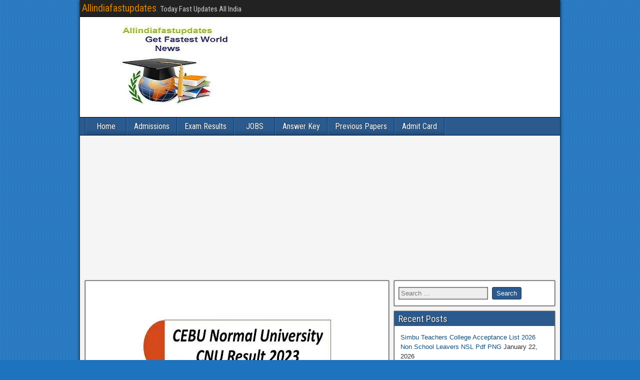

--- FILE ---
content_type: text/html; charset=UTF-8
request_url: https://allindiafastupdates.com/cebu-normal-university-cnu-result
body_size: 11870
content:
<!-- Global site tag (gtag.js) - Google Analytics -->
<script async src="https://www.googletagmanager.com/gtag/js?id=UA-128387363-1"></script>
<script>
  window.dataLayer = window.dataLayer || [];
  function gtag(){dataLayer.push(arguments);}
  gtag('js', new Date());

  gtag('config', 'UA-128387363-1');
</script>

<!DOCTYPE html>
<html lang="en">
<head>
<meta charset="UTF-8" />
<meta name="viewport" content="initial-scale=1.0" />
<meta name='robots' content='index, follow, max-image-preview:large, max-snippet:-1, max-video-preview:-1' />
<link rel="profile" href="http://gmpg.org/xfn/11" />
<link rel="pingback" href="https://allindiafastupdates.com/xmlrpc.php" />

	<!-- This site is optimized with the Yoast SEO plugin v26.8 - https://yoast.com/product/yoast-seo-wordpress/ -->
	<title>CEBU Normal University CNU Result 2025-2026 Nursing, Medicine Entrance Exam Results Passers cnu.edu.ph - Allindiafastupdates</title>
	<meta name="description" content="CEBU Normal University CNU Result 2023 cmu.edu.ph Graduate Undergraduate Dpe Entrance Examination Results passers List Download PdfPhilippine" />
	<link rel="canonical" href="https://allindiafastupdates.com/cebu-normal-university-cnu-result" />
	<meta property="og:locale" content="en_US" />
	<meta property="og:type" content="article" />
	<meta property="og:title" content="CEBU Normal University CNU Result 2025-2026 Nursing, Medicine Entrance Exam Results Passers cnu.edu.ph - Allindiafastupdates" />
	<meta property="og:description" content="CEBU Normal University CNU Result 2023 cmu.edu.ph Graduate Undergraduate Dpe Entrance Examination Results passers List Download PdfPhilippine" />
	<meta property="og:url" content="https://allindiafastupdates.com/cebu-normal-university-cnu-result" />
	<meta property="og:site_name" content="Allindiafastupdates" />
	<meta property="article:published_time" content="2023-05-31T16:59:06+00:00" />
	<meta property="article:modified_time" content="2025-10-08T08:45:07+00:00" />
	<meta property="og:image" content="https://allindiafastupdates.com/wp-content/uploads/2023/05/CEBU-Normal-University-CNU-Result-2023.jpg" />
	<meta property="og:image:width" content="500" />
	<meta property="og:image:height" content="350" />
	<meta property="og:image:type" content="image/jpeg" />
	<meta name="author" content="ARMAAN" />
	<meta name="twitter:card" content="summary_large_image" />
	<meta name="twitter:label1" content="Written by" />
	<meta name="twitter:data1" content="ARMAAN" />
	<meta name="twitter:label2" content="Est. reading time" />
	<meta name="twitter:data2" content="2 minutes" />
	<script type="application/ld+json" class="yoast-schema-graph">{"@context":"https://schema.org","@graph":[{"@type":"Article","@id":"https://allindiafastupdates.com/cebu-normal-university-cnu-result#article","isPartOf":{"@id":"https://allindiafastupdates.com/cebu-normal-university-cnu-result"},"author":{"name":"ARMAAN","@id":"https://allindiafastupdates.com/#/schema/person/a61a0603955011a2338cafabce83135d"},"headline":"CEBU Normal University CNU Result 2025-2026 Nursing, Medicine Entrance Exam Results Passers cnu.edu.ph","datePublished":"2023-05-31T16:59:06+00:00","dateModified":"2025-10-08T08:45:07+00:00","mainEntityOfPage":{"@id":"https://allindiafastupdates.com/cebu-normal-university-cnu-result"},"wordCount":326,"publisher":{"@id":"https://allindiafastupdates.com/#organization"},"image":{"@id":"https://allindiafastupdates.com/cebu-normal-university-cnu-result#primaryimage"},"thumbnailUrl":"https://i0.wp.com/allindiafastupdates.com/wp-content/uploads/2023/05/CEBU-Normal-University-CNU-Result-2023.jpg?fit=500%2C350&ssl=1","keywords":["CEBU Normal University CNU Result 2023"],"articleSection":["Results"],"inLanguage":"en"},{"@type":"WebPage","@id":"https://allindiafastupdates.com/cebu-normal-university-cnu-result","url":"https://allindiafastupdates.com/cebu-normal-university-cnu-result","name":"CEBU Normal University CNU Result 2025-2026 Nursing, Medicine Entrance Exam Results Passers cnu.edu.ph - Allindiafastupdates","isPartOf":{"@id":"https://allindiafastupdates.com/#website"},"primaryImageOfPage":{"@id":"https://allindiafastupdates.com/cebu-normal-university-cnu-result#primaryimage"},"image":{"@id":"https://allindiafastupdates.com/cebu-normal-university-cnu-result#primaryimage"},"thumbnailUrl":"https://i0.wp.com/allindiafastupdates.com/wp-content/uploads/2023/05/CEBU-Normal-University-CNU-Result-2023.jpg?fit=500%2C350&ssl=1","datePublished":"2023-05-31T16:59:06+00:00","dateModified":"2025-10-08T08:45:07+00:00","description":"CEBU Normal University CNU Result 2023 cmu.edu.ph Graduate Undergraduate Dpe Entrance Examination Results passers List Download PdfPhilippine","breadcrumb":{"@id":"https://allindiafastupdates.com/cebu-normal-university-cnu-result#breadcrumb"},"inLanguage":"en","potentialAction":[{"@type":"ReadAction","target":["https://allindiafastupdates.com/cebu-normal-university-cnu-result"]}]},{"@type":"ImageObject","inLanguage":"en","@id":"https://allindiafastupdates.com/cebu-normal-university-cnu-result#primaryimage","url":"https://i0.wp.com/allindiafastupdates.com/wp-content/uploads/2023/05/CEBU-Normal-University-CNU-Result-2023.jpg?fit=500%2C350&ssl=1","contentUrl":"https://i0.wp.com/allindiafastupdates.com/wp-content/uploads/2023/05/CEBU-Normal-University-CNU-Result-2023.jpg?fit=500%2C350&ssl=1","width":500,"height":350,"caption":"CEBU Normal University CNU Result 2023"},{"@type":"BreadcrumbList","@id":"https://allindiafastupdates.com/cebu-normal-university-cnu-result#breadcrumb","itemListElement":[{"@type":"ListItem","position":1,"name":"Home","item":"https://allindiafastupdates.com/"},{"@type":"ListItem","position":2,"name":"CEBU Normal University CNU Result 2025-2026 Nursing, Medicine Entrance Exam Results Passers cnu.edu.ph"}]},{"@type":"WebSite","@id":"https://allindiafastupdates.com/#website","url":"https://allindiafastupdates.com/","name":"Allindiafastupdates","description":"Today Fast Updates All India","publisher":{"@id":"https://allindiafastupdates.com/#organization"},"potentialAction":[{"@type":"SearchAction","target":{"@type":"EntryPoint","urlTemplate":"https://allindiafastupdates.com/?s={search_term_string}"},"query-input":{"@type":"PropertyValueSpecification","valueRequired":true,"valueName":"search_term_string"}}],"inLanguage":"en"},{"@type":"Organization","@id":"https://allindiafastupdates.com/#organization","name":"allindiafastupdates","url":"https://allindiafastupdates.com/","logo":{"@type":"ImageObject","inLanguage":"en","@id":"https://allindiafastupdates.com/#/schema/logo/image/","url":"https://i0.wp.com/allindiafastupdates.com/wp-content/uploads/2019/02/Allindiafastupdates-1.jpg?fit=350%2C200&ssl=1","contentUrl":"https://i0.wp.com/allindiafastupdates.com/wp-content/uploads/2019/02/Allindiafastupdates-1.jpg?fit=350%2C200&ssl=1","width":350,"height":200,"caption":"allindiafastupdates"},"image":{"@id":"https://allindiafastupdates.com/#/schema/logo/image/"}},{"@type":"Person","@id":"https://allindiafastupdates.com/#/schema/person/a61a0603955011a2338cafabce83135d","name":"ARMAAN","image":{"@type":"ImageObject","inLanguage":"en","@id":"https://allindiafastupdates.com/#/schema/person/image/","url":"https://secure.gravatar.com/avatar/5b5eb8d3b1c8299ab3be776a7c77116cb8d8900d0b142b521f4ec17358bed52b?s=96&d=mm&r=g","contentUrl":"https://secure.gravatar.com/avatar/5b5eb8d3b1c8299ab3be776a7c77116cb8d8900d0b142b521f4ec17358bed52b?s=96&d=mm&r=g","caption":"ARMAAN"},"sameAs":["https://allindiafastupdates.com"],"url":"https://allindiafastupdates.com/author/admin"}]}</script>
	<!-- / Yoast SEO plugin. -->


<link rel='dns-prefetch' href='//secure.gravatar.com' />
<link rel='dns-prefetch' href='//stats.wp.com' />
<link rel='dns-prefetch' href='//fonts.googleapis.com' />
<link rel='dns-prefetch' href='//v0.wordpress.com' />
<link rel='preconnect' href='//i0.wp.com' />
<link rel='preconnect' href='//c0.wp.com' />
<link rel="alternate" type="application/rss+xml" title="Allindiafastupdates &raquo; Feed" href="https://allindiafastupdates.com/feed" />
<link rel="alternate" type="application/rss+xml" title="Allindiafastupdates &raquo; Comments Feed" href="https://allindiafastupdates.com/comments/feed" />
<link rel="alternate" type="application/rss+xml" title="Allindiafastupdates &raquo; CEBU Normal University CNU Result 2025-2026 Nursing, Medicine Entrance Exam Results Passers cnu.edu.ph Comments Feed" href="https://allindiafastupdates.com/cebu-normal-university-cnu-result/feed" />
<link rel="alternate" title="oEmbed (JSON)" type="application/json+oembed" href="https://allindiafastupdates.com/wp-json/oembed/1.0/embed?url=https%3A%2F%2Fallindiafastupdates.com%2Fcebu-normal-university-cnu-result" />
<link rel="alternate" title="oEmbed (XML)" type="text/xml+oembed" href="https://allindiafastupdates.com/wp-json/oembed/1.0/embed?url=https%3A%2F%2Fallindiafastupdates.com%2Fcebu-normal-university-cnu-result&#038;format=xml" />
<style id='wp-img-auto-sizes-contain-inline-css' type='text/css'>
img:is([sizes=auto i],[sizes^="auto," i]){contain-intrinsic-size:3000px 1500px}
/*# sourceURL=wp-img-auto-sizes-contain-inline-css */
</style>
<link rel='stylesheet' id='jetpack_related-posts-css' href='https://c0.wp.com/p/jetpack/15.4/modules/related-posts/related-posts.css' type='text/css' media='all' />
<style id='wp-emoji-styles-inline-css' type='text/css'>

	img.wp-smiley, img.emoji {
		display: inline !important;
		border: none !important;
		box-shadow: none !important;
		height: 1em !important;
		width: 1em !important;
		margin: 0 0.07em !important;
		vertical-align: -0.1em !important;
		background: none !important;
		padding: 0 !important;
	}
/*# sourceURL=wp-emoji-styles-inline-css */
</style>
<style id='wp-block-library-inline-css' type='text/css'>
:root{--wp-block-synced-color:#7a00df;--wp-block-synced-color--rgb:122,0,223;--wp-bound-block-color:var(--wp-block-synced-color);--wp-editor-canvas-background:#ddd;--wp-admin-theme-color:#007cba;--wp-admin-theme-color--rgb:0,124,186;--wp-admin-theme-color-darker-10:#006ba1;--wp-admin-theme-color-darker-10--rgb:0,107,160.5;--wp-admin-theme-color-darker-20:#005a87;--wp-admin-theme-color-darker-20--rgb:0,90,135;--wp-admin-border-width-focus:2px}@media (min-resolution:192dpi){:root{--wp-admin-border-width-focus:1.5px}}.wp-element-button{cursor:pointer}:root .has-very-light-gray-background-color{background-color:#eee}:root .has-very-dark-gray-background-color{background-color:#313131}:root .has-very-light-gray-color{color:#eee}:root .has-very-dark-gray-color{color:#313131}:root .has-vivid-green-cyan-to-vivid-cyan-blue-gradient-background{background:linear-gradient(135deg,#00d084,#0693e3)}:root .has-purple-crush-gradient-background{background:linear-gradient(135deg,#34e2e4,#4721fb 50%,#ab1dfe)}:root .has-hazy-dawn-gradient-background{background:linear-gradient(135deg,#faaca8,#dad0ec)}:root .has-subdued-olive-gradient-background{background:linear-gradient(135deg,#fafae1,#67a671)}:root .has-atomic-cream-gradient-background{background:linear-gradient(135deg,#fdd79a,#004a59)}:root .has-nightshade-gradient-background{background:linear-gradient(135deg,#330968,#31cdcf)}:root .has-midnight-gradient-background{background:linear-gradient(135deg,#020381,#2874fc)}:root{--wp--preset--font-size--normal:16px;--wp--preset--font-size--huge:42px}.has-regular-font-size{font-size:1em}.has-larger-font-size{font-size:2.625em}.has-normal-font-size{font-size:var(--wp--preset--font-size--normal)}.has-huge-font-size{font-size:var(--wp--preset--font-size--huge)}.has-text-align-center{text-align:center}.has-text-align-left{text-align:left}.has-text-align-right{text-align:right}.has-fit-text{white-space:nowrap!important}#end-resizable-editor-section{display:none}.aligncenter{clear:both}.items-justified-left{justify-content:flex-start}.items-justified-center{justify-content:center}.items-justified-right{justify-content:flex-end}.items-justified-space-between{justify-content:space-between}.screen-reader-text{border:0;clip-path:inset(50%);height:1px;margin:-1px;overflow:hidden;padding:0;position:absolute;width:1px;word-wrap:normal!important}.screen-reader-text:focus{background-color:#ddd;clip-path:none;color:#444;display:block;font-size:1em;height:auto;left:5px;line-height:normal;padding:15px 23px 14px;text-decoration:none;top:5px;width:auto;z-index:100000}html :where(.has-border-color){border-style:solid}html :where([style*=border-top-color]){border-top-style:solid}html :where([style*=border-right-color]){border-right-style:solid}html :where([style*=border-bottom-color]){border-bottom-style:solid}html :where([style*=border-left-color]){border-left-style:solid}html :where([style*=border-width]){border-style:solid}html :where([style*=border-top-width]){border-top-style:solid}html :where([style*=border-right-width]){border-right-style:solid}html :where([style*=border-bottom-width]){border-bottom-style:solid}html :where([style*=border-left-width]){border-left-style:solid}html :where(img[class*=wp-image-]){height:auto;max-width:100%}:where(figure){margin:0 0 1em}html :where(.is-position-sticky){--wp-admin--admin-bar--position-offset:var(--wp-admin--admin-bar--height,0px)}@media screen and (max-width:600px){html :where(.is-position-sticky){--wp-admin--admin-bar--position-offset:0px}}

/*# sourceURL=wp-block-library-inline-css */
</style><style id='wp-block-heading-inline-css' type='text/css'>
h1:where(.wp-block-heading).has-background,h2:where(.wp-block-heading).has-background,h3:where(.wp-block-heading).has-background,h4:where(.wp-block-heading).has-background,h5:where(.wp-block-heading).has-background,h6:where(.wp-block-heading).has-background{padding:1.25em 2.375em}h1.has-text-align-left[style*=writing-mode]:where([style*=vertical-lr]),h1.has-text-align-right[style*=writing-mode]:where([style*=vertical-rl]),h2.has-text-align-left[style*=writing-mode]:where([style*=vertical-lr]),h2.has-text-align-right[style*=writing-mode]:where([style*=vertical-rl]),h3.has-text-align-left[style*=writing-mode]:where([style*=vertical-lr]),h3.has-text-align-right[style*=writing-mode]:where([style*=vertical-rl]),h4.has-text-align-left[style*=writing-mode]:where([style*=vertical-lr]),h4.has-text-align-right[style*=writing-mode]:where([style*=vertical-rl]),h5.has-text-align-left[style*=writing-mode]:where([style*=vertical-lr]),h5.has-text-align-right[style*=writing-mode]:where([style*=vertical-rl]),h6.has-text-align-left[style*=writing-mode]:where([style*=vertical-lr]),h6.has-text-align-right[style*=writing-mode]:where([style*=vertical-rl]){rotate:180deg}
/*# sourceURL=https://c0.wp.com/c/6.9/wp-includes/blocks/heading/style.min.css */
</style>
<style id='wp-block-list-inline-css' type='text/css'>
ol,ul{box-sizing:border-box}:root :where(.wp-block-list.has-background){padding:1.25em 2.375em}
/*# sourceURL=https://c0.wp.com/c/6.9/wp-includes/blocks/list/style.min.css */
</style>
<style id='wp-block-paragraph-inline-css' type='text/css'>
.is-small-text{font-size:.875em}.is-regular-text{font-size:1em}.is-large-text{font-size:2.25em}.is-larger-text{font-size:3em}.has-drop-cap:not(:focus):first-letter{float:left;font-size:8.4em;font-style:normal;font-weight:100;line-height:.68;margin:.05em .1em 0 0;text-transform:uppercase}body.rtl .has-drop-cap:not(:focus):first-letter{float:none;margin-left:.1em}p.has-drop-cap.has-background{overflow:hidden}:root :where(p.has-background){padding:1.25em 2.375em}:where(p.has-text-color:not(.has-link-color)) a{color:inherit}p.has-text-align-left[style*="writing-mode:vertical-lr"],p.has-text-align-right[style*="writing-mode:vertical-rl"]{rotate:180deg}
/*# sourceURL=https://c0.wp.com/c/6.9/wp-includes/blocks/paragraph/style.min.css */
</style>
<style id='global-styles-inline-css' type='text/css'>
:root{--wp--preset--aspect-ratio--square: 1;--wp--preset--aspect-ratio--4-3: 4/3;--wp--preset--aspect-ratio--3-4: 3/4;--wp--preset--aspect-ratio--3-2: 3/2;--wp--preset--aspect-ratio--2-3: 2/3;--wp--preset--aspect-ratio--16-9: 16/9;--wp--preset--aspect-ratio--9-16: 9/16;--wp--preset--color--black: #000000;--wp--preset--color--cyan-bluish-gray: #abb8c3;--wp--preset--color--white: #ffffff;--wp--preset--color--pale-pink: #f78da7;--wp--preset--color--vivid-red: #cf2e2e;--wp--preset--color--luminous-vivid-orange: #ff6900;--wp--preset--color--luminous-vivid-amber: #fcb900;--wp--preset--color--light-green-cyan: #7bdcb5;--wp--preset--color--vivid-green-cyan: #00d084;--wp--preset--color--pale-cyan-blue: #8ed1fc;--wp--preset--color--vivid-cyan-blue: #0693e3;--wp--preset--color--vivid-purple: #9b51e0;--wp--preset--gradient--vivid-cyan-blue-to-vivid-purple: linear-gradient(135deg,rgb(6,147,227) 0%,rgb(155,81,224) 100%);--wp--preset--gradient--light-green-cyan-to-vivid-green-cyan: linear-gradient(135deg,rgb(122,220,180) 0%,rgb(0,208,130) 100%);--wp--preset--gradient--luminous-vivid-amber-to-luminous-vivid-orange: linear-gradient(135deg,rgb(252,185,0) 0%,rgb(255,105,0) 100%);--wp--preset--gradient--luminous-vivid-orange-to-vivid-red: linear-gradient(135deg,rgb(255,105,0) 0%,rgb(207,46,46) 100%);--wp--preset--gradient--very-light-gray-to-cyan-bluish-gray: linear-gradient(135deg,rgb(238,238,238) 0%,rgb(169,184,195) 100%);--wp--preset--gradient--cool-to-warm-spectrum: linear-gradient(135deg,rgb(74,234,220) 0%,rgb(151,120,209) 20%,rgb(207,42,186) 40%,rgb(238,44,130) 60%,rgb(251,105,98) 80%,rgb(254,248,76) 100%);--wp--preset--gradient--blush-light-purple: linear-gradient(135deg,rgb(255,206,236) 0%,rgb(152,150,240) 100%);--wp--preset--gradient--blush-bordeaux: linear-gradient(135deg,rgb(254,205,165) 0%,rgb(254,45,45) 50%,rgb(107,0,62) 100%);--wp--preset--gradient--luminous-dusk: linear-gradient(135deg,rgb(255,203,112) 0%,rgb(199,81,192) 50%,rgb(65,88,208) 100%);--wp--preset--gradient--pale-ocean: linear-gradient(135deg,rgb(255,245,203) 0%,rgb(182,227,212) 50%,rgb(51,167,181) 100%);--wp--preset--gradient--electric-grass: linear-gradient(135deg,rgb(202,248,128) 0%,rgb(113,206,126) 100%);--wp--preset--gradient--midnight: linear-gradient(135deg,rgb(2,3,129) 0%,rgb(40,116,252) 100%);--wp--preset--font-size--small: 13px;--wp--preset--font-size--medium: 20px;--wp--preset--font-size--large: 36px;--wp--preset--font-size--x-large: 42px;--wp--preset--spacing--20: 0.44rem;--wp--preset--spacing--30: 0.67rem;--wp--preset--spacing--40: 1rem;--wp--preset--spacing--50: 1.5rem;--wp--preset--spacing--60: 2.25rem;--wp--preset--spacing--70: 3.38rem;--wp--preset--spacing--80: 5.06rem;--wp--preset--shadow--natural: 6px 6px 9px rgba(0, 0, 0, 0.2);--wp--preset--shadow--deep: 12px 12px 50px rgba(0, 0, 0, 0.4);--wp--preset--shadow--sharp: 6px 6px 0px rgba(0, 0, 0, 0.2);--wp--preset--shadow--outlined: 6px 6px 0px -3px rgb(255, 255, 255), 6px 6px rgb(0, 0, 0);--wp--preset--shadow--crisp: 6px 6px 0px rgb(0, 0, 0);}:where(.is-layout-flex){gap: 0.5em;}:where(.is-layout-grid){gap: 0.5em;}body .is-layout-flex{display: flex;}.is-layout-flex{flex-wrap: wrap;align-items: center;}.is-layout-flex > :is(*, div){margin: 0;}body .is-layout-grid{display: grid;}.is-layout-grid > :is(*, div){margin: 0;}:where(.wp-block-columns.is-layout-flex){gap: 2em;}:where(.wp-block-columns.is-layout-grid){gap: 2em;}:where(.wp-block-post-template.is-layout-flex){gap: 1.25em;}:where(.wp-block-post-template.is-layout-grid){gap: 1.25em;}.has-black-color{color: var(--wp--preset--color--black) !important;}.has-cyan-bluish-gray-color{color: var(--wp--preset--color--cyan-bluish-gray) !important;}.has-white-color{color: var(--wp--preset--color--white) !important;}.has-pale-pink-color{color: var(--wp--preset--color--pale-pink) !important;}.has-vivid-red-color{color: var(--wp--preset--color--vivid-red) !important;}.has-luminous-vivid-orange-color{color: var(--wp--preset--color--luminous-vivid-orange) !important;}.has-luminous-vivid-amber-color{color: var(--wp--preset--color--luminous-vivid-amber) !important;}.has-light-green-cyan-color{color: var(--wp--preset--color--light-green-cyan) !important;}.has-vivid-green-cyan-color{color: var(--wp--preset--color--vivid-green-cyan) !important;}.has-pale-cyan-blue-color{color: var(--wp--preset--color--pale-cyan-blue) !important;}.has-vivid-cyan-blue-color{color: var(--wp--preset--color--vivid-cyan-blue) !important;}.has-vivid-purple-color{color: var(--wp--preset--color--vivid-purple) !important;}.has-black-background-color{background-color: var(--wp--preset--color--black) !important;}.has-cyan-bluish-gray-background-color{background-color: var(--wp--preset--color--cyan-bluish-gray) !important;}.has-white-background-color{background-color: var(--wp--preset--color--white) !important;}.has-pale-pink-background-color{background-color: var(--wp--preset--color--pale-pink) !important;}.has-vivid-red-background-color{background-color: var(--wp--preset--color--vivid-red) !important;}.has-luminous-vivid-orange-background-color{background-color: var(--wp--preset--color--luminous-vivid-orange) !important;}.has-luminous-vivid-amber-background-color{background-color: var(--wp--preset--color--luminous-vivid-amber) !important;}.has-light-green-cyan-background-color{background-color: var(--wp--preset--color--light-green-cyan) !important;}.has-vivid-green-cyan-background-color{background-color: var(--wp--preset--color--vivid-green-cyan) !important;}.has-pale-cyan-blue-background-color{background-color: var(--wp--preset--color--pale-cyan-blue) !important;}.has-vivid-cyan-blue-background-color{background-color: var(--wp--preset--color--vivid-cyan-blue) !important;}.has-vivid-purple-background-color{background-color: var(--wp--preset--color--vivid-purple) !important;}.has-black-border-color{border-color: var(--wp--preset--color--black) !important;}.has-cyan-bluish-gray-border-color{border-color: var(--wp--preset--color--cyan-bluish-gray) !important;}.has-white-border-color{border-color: var(--wp--preset--color--white) !important;}.has-pale-pink-border-color{border-color: var(--wp--preset--color--pale-pink) !important;}.has-vivid-red-border-color{border-color: var(--wp--preset--color--vivid-red) !important;}.has-luminous-vivid-orange-border-color{border-color: var(--wp--preset--color--luminous-vivid-orange) !important;}.has-luminous-vivid-amber-border-color{border-color: var(--wp--preset--color--luminous-vivid-amber) !important;}.has-light-green-cyan-border-color{border-color: var(--wp--preset--color--light-green-cyan) !important;}.has-vivid-green-cyan-border-color{border-color: var(--wp--preset--color--vivid-green-cyan) !important;}.has-pale-cyan-blue-border-color{border-color: var(--wp--preset--color--pale-cyan-blue) !important;}.has-vivid-cyan-blue-border-color{border-color: var(--wp--preset--color--vivid-cyan-blue) !important;}.has-vivid-purple-border-color{border-color: var(--wp--preset--color--vivid-purple) !important;}.has-vivid-cyan-blue-to-vivid-purple-gradient-background{background: var(--wp--preset--gradient--vivid-cyan-blue-to-vivid-purple) !important;}.has-light-green-cyan-to-vivid-green-cyan-gradient-background{background: var(--wp--preset--gradient--light-green-cyan-to-vivid-green-cyan) !important;}.has-luminous-vivid-amber-to-luminous-vivid-orange-gradient-background{background: var(--wp--preset--gradient--luminous-vivid-amber-to-luminous-vivid-orange) !important;}.has-luminous-vivid-orange-to-vivid-red-gradient-background{background: var(--wp--preset--gradient--luminous-vivid-orange-to-vivid-red) !important;}.has-very-light-gray-to-cyan-bluish-gray-gradient-background{background: var(--wp--preset--gradient--very-light-gray-to-cyan-bluish-gray) !important;}.has-cool-to-warm-spectrum-gradient-background{background: var(--wp--preset--gradient--cool-to-warm-spectrum) !important;}.has-blush-light-purple-gradient-background{background: var(--wp--preset--gradient--blush-light-purple) !important;}.has-blush-bordeaux-gradient-background{background: var(--wp--preset--gradient--blush-bordeaux) !important;}.has-luminous-dusk-gradient-background{background: var(--wp--preset--gradient--luminous-dusk) !important;}.has-pale-ocean-gradient-background{background: var(--wp--preset--gradient--pale-ocean) !important;}.has-electric-grass-gradient-background{background: var(--wp--preset--gradient--electric-grass) !important;}.has-midnight-gradient-background{background: var(--wp--preset--gradient--midnight) !important;}.has-small-font-size{font-size: var(--wp--preset--font-size--small) !important;}.has-medium-font-size{font-size: var(--wp--preset--font-size--medium) !important;}.has-large-font-size{font-size: var(--wp--preset--font-size--large) !important;}.has-x-large-font-size{font-size: var(--wp--preset--font-size--x-large) !important;}
/*# sourceURL=global-styles-inline-css */
</style>

<style id='classic-theme-styles-inline-css' type='text/css'>
/*! This file is auto-generated */
.wp-block-button__link{color:#fff;background-color:#32373c;border-radius:9999px;box-shadow:none;text-decoration:none;padding:calc(.667em + 2px) calc(1.333em + 2px);font-size:1.125em}.wp-block-file__button{background:#32373c;color:#fff;text-decoration:none}
/*# sourceURL=/wp-includes/css/classic-themes.min.css */
</style>
<link rel='stylesheet' id='frontier-font-css' href='//fonts.googleapis.com/css?family=Roboto+Condensed%3A400%2C700%7CArimo%3A400%2C700&#038;ver=47101362377be876e5a2226ff963bf9e' type='text/css' media='all' />
<link rel='stylesheet' id='genericons-css' href='https://c0.wp.com/p/jetpack/15.4/_inc/genericons/genericons/genericons.css' type='text/css' media='all' />
<link rel='stylesheet' id='frontier-main-css' href='https://allindiafastupdates.com/wp-content/themes/frontier/style.css?ver=1.3.3' type='text/css' media='all' />
<link rel='stylesheet' id='frontier-responsive-css' href='https://allindiafastupdates.com/wp-content/themes/frontier/responsive.css?ver=1.3.3' type='text/css' media='all' />
<script type="text/javascript" id="jetpack_related-posts-js-extra">
/* <![CDATA[ */
var related_posts_js_options = {"post_heading":"h4"};
//# sourceURL=jetpack_related-posts-js-extra
/* ]]> */
</script>
<script type="text/javascript" src="https://c0.wp.com/p/jetpack/15.4/_inc/build/related-posts/related-posts.min.js" id="jetpack_related-posts-js"></script>
<script type="text/javascript" src="https://c0.wp.com/c/6.9/wp-includes/js/jquery/jquery.min.js" id="jquery-core-js"></script>
<script type="text/javascript" src="https://c0.wp.com/c/6.9/wp-includes/js/jquery/jquery-migrate.min.js" id="jquery-migrate-js"></script>
<script type="text/javascript" id="jquery-js-after">
/* <![CDATA[ */
jQuery(document).ready(function() {
	jQuery(".1a7676f93a150d590a816869181ca077").click(function() {
		jQuery.post(
			"https://allindiafastupdates.com/wp-admin/admin-ajax.php", {
				"action": "quick_adsense_onpost_ad_click",
				"quick_adsense_onpost_ad_index": jQuery(this).attr("data-index"),
				"quick_adsense_nonce": "dc043800bb",
			}, function(response) { }
		);
	});
});

//# sourceURL=jquery-js-after
/* ]]> */
</script>
<link rel="https://api.w.org/" href="https://allindiafastupdates.com/wp-json/" /><link rel="alternate" title="JSON" type="application/json" href="https://allindiafastupdates.com/wp-json/wp/v2/posts/22504" /><link rel="EditURI" type="application/rsd+xml" title="RSD" href="https://allindiafastupdates.com/xmlrpc.php?rsd" />

<link rel='shortlink' href='https://wp.me/panoql-5QY' />
	<style>img#wpstats{display:none}</style>
		
<meta property="Frontier Theme" content="1.3.3" />
<style type="text/css" media="screen">
	#container 	{width: 960px;}
	#header 	{min-height: 0px;}
	#content 	{width: 65%;}
	#sidebar-left 	{width: 35%;}
	#sidebar-right 	{width: 35%;}
</style>

<style type="text/css" media="screen">
	.page-template-page-cs-php #content, .page-template-page-sc-php #content {width: 65%;}
	.page-template-page-cs-php #sidebar-left, .page-template-page-sc-php #sidebar-left,
	.page-template-page-cs-php #sidebar-right, .page-template-page-sc-php #sidebar-right {width: 35%;}
	.page-template-page-scs-php #content {width: 50%;}
	.page-template-page-scs-php #sidebar-left {width: 25%;}
	.page-template-page-scs-php #sidebar-right {width: 25%;}
</style>

<style type="text/css" id="custom-background-css">
body.custom-background { background-color: #1e73be; background-image: url("https://allindiafastupdates.com/wp-content/themes/frontier/images/honeycomb.png"); background-position: left top; background-size: auto; background-repeat: repeat; background-attachment: scroll; }
</style>
	<link rel="icon" href="https://i0.wp.com/allindiafastupdates.com/wp-content/uploads/2023/01/cropped-site-logo-all.jpg?fit=32%2C32&#038;ssl=1" sizes="32x32" />
<link rel="icon" href="https://i0.wp.com/allindiafastupdates.com/wp-content/uploads/2023/01/cropped-site-logo-all.jpg?fit=192%2C192&#038;ssl=1" sizes="192x192" />
<link rel="apple-touch-icon" href="https://i0.wp.com/allindiafastupdates.com/wp-content/uploads/2023/01/cropped-site-logo-all.jpg?fit=180%2C180&#038;ssl=1" />
<meta name="msapplication-TileImage" content="https://i0.wp.com/allindiafastupdates.com/wp-content/uploads/2023/01/cropped-site-logo-all.jpg?fit=270%2C270&#038;ssl=1" />
</head>

<body class="wp-singular post-template-default single single-post postid-22504 single-format-standard custom-background wp-theme-frontier">
	
	
<div id="container" class="cf" itemscope itemtype="http://schema.org/WebPage">
	
			
		<div id="top-bar" class="cf">
			
			<div id="top-bar-info">
														<h2 id="site-title"><a href="https://allindiafastupdates.com/">Allindiafastupdates</a></h2>				
									<span id="site-description">Today Fast Updates All India</span>
							</div>

			
					</div>
	
			<div id="header" class="cf" itemscope itemtype="http://schema.org/WPHeader" role="banner">
			
							<div id="header-logo">
					<a href="https://allindiafastupdates.com/"><img src="https://allindiafastupdates.com/wp-content/uploads/2019/02/Allindiafastupdates-1.jpg" alt="Allindiafastupdates" /></a>
				</div>
			
			
					</div>
	
			
		<nav id="nav-main" class="cf drop" itemscope itemtype="http://schema.org/SiteNavigationElement" role="navigation" aria-label="Main Menu">
			
							<button class="drop-toggle"><span class="genericon genericon-menu"></span></button>
			
			<ul id="menu-top-manu" class="nav-main"><li id="menu-item-2688" class="menu-item menu-item-type-custom menu-item-object-custom menu-item-home menu-item-2688"><a href="https://allindiafastupdates.com">Home</a></li>
<li id="menu-item-325" class="menu-item menu-item-type-custom menu-item-object-custom menu-item-325"><a href="https://allindiafastupdates.com/category/admissions">Admissions</a></li>
<li id="menu-item-994" class="menu-item menu-item-type-custom menu-item-object-custom menu-item-994"><a href="https://allindiafastupdates.com/?s=exam+result">Exam Results</a></li>
<li id="menu-item-996" class="menu-item menu-item-type-custom menu-item-object-custom menu-item-996"><a href="https://allindiafastupdates.com/?s=jobs">JOBS</a></li>
<li id="menu-item-4329" class="menu-item menu-item-type-custom menu-item-object-custom menu-item-4329"><a href="https://allindiafastupdates.com/?s=ANSWER+KEY">Answer Key</a></li>
<li id="menu-item-24266" class="menu-item menu-item-type-custom menu-item-object-custom menu-item-24266"><a href="https://allindiafastupdates.com/?s=previous+papers">Previous Papers</a></li>
<li id="menu-item-24267" class="menu-item menu-item-type-custom menu-item-object-custom menu-item-24267"><a href="https://allindiafastupdates.com/?s=admit+card">Admit Card</a></li>
</ul>
					</nav>
	
	
<div id="main" class="col-cs cf">
<script async src="//pagead2.googlesyndication.com/pagead/js/adsbygoogle.js"></script>
<!-- CC 1 -->
<ins class="adsbygoogle"
     style="display:block"
     data-ad-client="ca-pub-4858695270142440"
     data-ad-slot="9770140166"
     data-ad-format="auto"
     data-full-width-responsive="true"></ins>
<script>
(adsbygoogle = window.adsbygoogle || []).push({});
</script>
<div id="content" class="cf" itemscope itemtype="http://schema.org/Blog" role="main">

	
	
	
	
					
<article id="post-22504" class="single-view post-22504 post type-post status-publish format-standard has-post-thumbnail hentry category-results tag-cebu-normal-university-cnu-result-2023" itemprop="blogPost" itemscope itemtype="http://schema.org/BlogPosting">


<header class="entry-header cf">
	<div class="featured-image" itemprop="image" itemscope itemtype="https://schema.org/ImageObject"><img src="https://i0.wp.com/allindiafastupdates.com/wp-content/uploads/2023/05/CEBU-Normal-University-CNU-Result-2023.jpg?resize=500%2C300&ssl=1" width="500" height="300" /><meta itemprop="url" content="https://i0.wp.com/allindiafastupdates.com/wp-content/uploads/2023/05/CEBU-Normal-University-CNU-Result-2023.jpg?resize=500%2C300&ssl=1"><meta itemprop="width" content="500"><meta itemprop="height" content="300"></div>	<h1 class="entry-title" itemprop="headline" ><a href="https://allindiafastupdates.com/cebu-normal-university-cnu-result">CEBU Normal University CNU Result 2025-2026 Nursing, Medicine Entrance Exam Results Passers cnu.edu.ph</a></h1>
	</header>

<div class="entry-byline cf">
	
			<div class="entry-author author vcard" itemprop="author" itemscope itemtype="http://schema.org/Person">
						<i class="genericon genericon-user"></i><a class="url fn" href="https://allindiafastupdates.com" itemprop="name" >ARMAAN</a>
		</div>
	
			<div class="entry-date" itemprop="datePublished" >
			<i class="genericon genericon-day"></i><a class="updated" href="https://allindiafastupdates.com/cebu-normal-university-cnu-result">May 31, 2023</a>
		</div>
	
			<div class="entry-categories">
			<i class="genericon genericon-category"></i><a href="https://allindiafastupdates.com/category/results" rel="category tag">Results</a>		</div>
	
	
	
	</div>

<div class="entry-content cf" itemprop="text" >
	
	
	<div class="1a7676f93a150d590a816869181ca077" data-index="1" style="float: none; margin:10px 0 10px 0; text-align:center;">
<script async src="//pagead2.googlesyndication.com/pagead/js/adsbygoogle.js"></script>
<!-- CC 1 -->
<ins class="adsbygoogle"
     style="display:block"
     data-ad-client="ca-pub-4858695270142440"
     data-ad-slot="9770140166"
     data-ad-format="auto"
     data-full-width-responsive="true"></ins>
<script>
(adsbygoogle = window.adsbygoogle || []).push({});
</script>
</div>

<p><strong>CEBU Normal University CNU Result 2025-2026:</strong> The Candidates Who Have Participated in CEBU University Entrance Examination Can Check their Results. Officials Will Soon Release the Results. CNU Exam Results Philippine Will be Available at cnu.edu.ph official Web Portal.</p><!--CusAds0-->



<p class="has-text-align-center"><strong><a href="https://allindiafastupdates.com/msu-sase-result">MSU SASE Results 2025</a></strong></p>



<h2 class="wp-block-heading"><strong>CEBU Normal University Results 2025</strong></h2>



<p><strong>Undergraduate Studies </strong></p>



<p>Undergraduate Studies Application Submission For Entrance Examination ( Main and External Campus ) Completed. An Undergraduate Applicant Can Take an Admission / Entrance Test Only Once Whether in Main Campus Or Any External Campuses. </p>



<p><strong>College Of Medicine </strong></p>



<p><strong>Applicant Qualification</strong>: Applicants Should Possess the Following Qualification Prior To taking the CNU College Admission Test </p><div class="1a7676f93a150d590a816869181ca077" data-index="2" style="float: none; margin:10px 0 10px 0; text-align:center;">
<script async src="//pagead2.googlesyndication.com/pagead/js/adsbygoogle.js"></script>
<!-- AD2 -->
<ins class="adsbygoogle"
     style="display:block"
     data-ad-client="ca-pub-4858695270142440"
     data-ad-slot="2865320424"
     data-ad-format="auto"
     data-full-width-responsive="true"></ins>
<script>
(adsbygoogle = window.adsbygoogle || []).push({});
</script>
</div>




<ul class="wp-block-list">
<li>A Natural Born Or Naturalized Filipino Citizen</li>



<li>With Outstanding Scholastic Record From a Bachelor&#8217;s Degree (BS) In a Field Relevant to Health From a College Or University Duly Recognized By the CHEd; Had Taken the National Medical Admission Test &amp; At Least in the 60% Percentage Rank Or Better. </li>



<li>NMAT Result is Within 2 Years From the Time of Admission</li>



<li>Graduate From in the BS Degree </li>



<li>Preferably From Central Visayas { Region 7 }</li>
</ul>



<h3 class="wp-block-heading"><strong>About CEBU</strong></h3>



<p>Cebu Normal University Was Established in 1902 as a Provincial Normal School and a Branch of the Philippine Normal School. </p>



<p>CNU Has 03 Campuses </p>



<p>Main Campus in Osmena Boulevard </p>



<p>Cebu City</p>



<p>Two Extension Campuses in Medellin and Balamban. </p>



<p>It is One Of the Oldest Educational Institutions in Cebu. </p>



<h3 class="wp-block-heading"><strong>How to Check CEBU Normal University CNU Result 2025</strong></h3>



<p>After the Examination is Over, Candidates are Looking For Date of the Results. Also they are Searching For How to Check CNU Results. So this Reason We are Provide Here Complete Process About How to See Results CEBU.</p>



<p>Open the cnu.edu.ph official webportal. On Official Web Page You Can Check Link of Results and Then Click on that Link. On Other Hand We are Also Attached Official Link of the Results At the Bottom of this Page.  </p>



<p class="has-text-align-center has-medium-font-size"><strong>CEBU Normal University CNU Result 2025: <a href="https://cnu.edu.ph/" target="_blank" rel="noreferrer noopener">CHECK HERE</a> </strong></p>



<p></p>
<div class="1a7676f93a150d590a816869181ca077" data-index="3" style="float: none; margin:10px 0 10px 0; text-align:center;">
<script async src="//pagead2.googlesyndication.com/pagead/js/adsbygoogle.js"></script>
<!-- AD2 -->
<ins class="adsbygoogle"
     style="display:block"
     data-ad-client="ca-pub-4858695270142440"
     data-ad-slot="2865320424"
     data-ad-format="auto"
     data-full-width-responsive="true"></ins>
<script>
(adsbygoogle = window.adsbygoogle || []).push({});
</script>
</div>

<div style="font-size: 0px; height: 0px; line-height: 0px; margin: 0; padding: 0; clear: both;"></div>
<div id='jp-relatedposts' class='jp-relatedposts' >
	
</div>
	
	
	
	</div>

<footer class="entry-footer cf">
	
	
			<div class="entry-tags">Tags: <a href="https://allindiafastupdates.com/tag/cebu-normal-university-cnu-result-2023" rel="tag">CEBU Normal University CNU Result 2023</a></div>
	
	</footer>


</article>


	<div class="post-nav cf">
		<div class="link-prev"><a href="https://allindiafastupdates.com/nagaland-state-dear-godavari-lottery-result-1-pm-tuesday" title="Nagaland State Dear Godavari Lottery Result 1 PM Tuesday Weekly 2023">&#8592; Previous Post</a></div><div class="link-next"><a href="https://allindiafastupdates.com/ble-result-2079-grade-8-class-8th-basic-level-examination" title="BLE Result 2079/2078 DLE Grade 8 / Class 8th Basic Level Examination Results Nepal Gradesheet Provisional Certificate">Next Post &#8594;</a></div>	</div>

		
	
	
	
	
</div>

<div id="sidebar-right" class="sidebar cf" itemscope itemtype="http://schema.org/WPSideBar" role="complementary" aria-label="Sidebar Right">
		<aside id="widgets-wrap-sidebar-right">

					<section id="search-4" class="widget-sidebar frontier-widget widget_search"><form role="search" method="get" class="search-form" action="https://allindiafastupdates.com/">
				<label>
					<span class="screen-reader-text">Search for:</span>
					<input type="search" class="search-field" placeholder="Search &hellip;" value="" name="s" />
				</label>
				<input type="submit" class="search-submit" value="Search" />
			</form></section>
		<section id="recent-posts-4" class="widget-sidebar frontier-widget widget_recent_entries">
		<h2 class="widget-title">Recent Posts</h2>
		<ul>
											<li>
					<a href="https://allindiafastupdates.com/simbu-teachers-college-acceptance-list">Simbu Teachers College Acceptance List 2026 Non School Leavers NSL Pdf PNG</a>
											<span class="post-date">January 22, 2026</span>
									</li>
											<li>
					<a href="https://allindiafastupdates.com/naap-admission-results">NAAP Admission Results AY 2026-2027 Philsca Passers List Download Pdf</a>
											<span class="post-date">January 18, 2026</span>
									</li>
											<li>
					<a href="https://allindiafastupdates.com/prc-criminologists-licensure-exam-results">PRC Criminologists Licensure Exam Results 2026 CLE/LCrim List of passers Feb/Mar</a>
											<span class="post-date">January 16, 2026</span>
									</li>
											<li>
					<a href="https://allindiafastupdates.com/mehrd-form-6-results-placement-exams">Mehrd Form 6 Results Placement Exams 2025/2026 Solomon Islands</a>
											<span class="post-date">January 14, 2026</span>
									</li>
											<li>
					<a href="https://allindiafastupdates.com/mehrd-solomon-islands-form-3-5-6-exam-placement-results">Mehrd Solomon Islands Form 3 5 6 Exam &amp; Placement Results 2025/2026 Year 10 12</a>
											<span class="post-date">January 13, 2026</span>
									</li>
											<li>
					<a href="https://allindiafastupdates.com/prc-architects-board-exam-results-ale">PRC Architects Board Exam Results 2026 January ALE List of Passers Pdf</a>
											<span class="post-date">January 10, 2026</span>
									</li>
											<li>
					<a href="https://allindiafastupdates.com/prc-oathtaking-professional-electronics-engineers-electronics-technicians">PRC Oathtaking Professional Electronics Engineers EE, Electronics Technicians ET January 2026</a>
											<span class="post-date">January 9, 2026</span>
									</li>
											<li>
					<a href="https://allindiafastupdates.com/prc-let-oathtaking-professional-teachers-oath-dates">PRC LET Oathtaking 2026 Professional Teachers Oath Dates</a>
											<span class="post-date">January 8, 2026</span>
									</li>
					</ul>

		</section>		
	</aside>
	</div></div>


<div id="bottom-bar" class="cf" role="contentinfo">
	
			<span id="bottom-bar-text">Allindiafastupdates.com  
<a href="https://allindiafastupdates.com/privacy-police"><h4>Privacy Policy</h4></a> 
<a href="https://allindiafastupdates.com/all-india-fast-updates-fast-updates-is-a-social-service-education-information-website-face-book-arj-com-page-which-is-very-helpful-to-the-students"><h4>About Us</h4></a>
<a href="https://allindiafastupdates.com/disclaimer"><h4>Disclaimer</h4></a>
IMPORTANT NOTE: Disclaimer: The Content on our website  allindiafastupdates.com is provided by using various Official web sources. However the website does not hold any legal responsibility for the usefulness, accuracy, or completeness of the information. We try and ensure all the information contained in our website [ allindiafastupdates.com ] is accurate and up to date. We do not hold any responsibility of miscommunication or mismatching of information. Please confirm the updated information from the official websites. Allindiafastupdates.com Website is not an official website of any Lottery, University and Teer Organizations. We do not sell lotteries. We do not encourage users to purchase any lottery tickets. We just publish the lottery results for informational purpose only. We are not affiliate of any lottery sites.
	``									``		
</span>
	
	
	</div>

</div>


<script type="speculationrules">
{"prefetch":[{"source":"document","where":{"and":[{"href_matches":"/*"},{"not":{"href_matches":["/wp-*.php","/wp-admin/*","/wp-content/uploads/*","/wp-content/*","/wp-content/plugins/*","/wp-content/themes/frontier/*","/*\\?(.+)"]}},{"not":{"selector_matches":"a[rel~=\"nofollow\"]"}},{"not":{"selector_matches":".no-prefetch, .no-prefetch a"}}]},"eagerness":"conservative"}]}
</script>
<script type="text/javascript">
jQuery(document).ready(function($) {
	$( '#nav-main .drop-toggle' ).click(function(){
		$( '#nav-main' ).toggleClass( 'dropped' );
	});
});
</script>
<script type="text/javascript" id="jetpack-stats-js-before">
/* <![CDATA[ */
_stq = window._stq || [];
_stq.push([ "view", {"v":"ext","blog":"153338793","post":"22504","tz":"5.5","srv":"allindiafastupdates.com","j":"1:15.4"} ]);
_stq.push([ "clickTrackerInit", "153338793", "22504" ]);
//# sourceURL=jetpack-stats-js-before
/* ]]> */
</script>
<script type="text/javascript" src="https://stats.wp.com/e-202604.js" id="jetpack-stats-js" defer="defer" data-wp-strategy="defer"></script>
<script id="wp-emoji-settings" type="application/json">
{"baseUrl":"https://s.w.org/images/core/emoji/17.0.2/72x72/","ext":".png","svgUrl":"https://s.w.org/images/core/emoji/17.0.2/svg/","svgExt":".svg","source":{"concatemoji":"https://allindiafastupdates.com/wp-includes/js/wp-emoji-release.min.js?ver=47101362377be876e5a2226ff963bf9e"}}
</script>
<script type="module">
/* <![CDATA[ */
/*! This file is auto-generated */
const a=JSON.parse(document.getElementById("wp-emoji-settings").textContent),o=(window._wpemojiSettings=a,"wpEmojiSettingsSupports"),s=["flag","emoji"];function i(e){try{var t={supportTests:e,timestamp:(new Date).valueOf()};sessionStorage.setItem(o,JSON.stringify(t))}catch(e){}}function c(e,t,n){e.clearRect(0,0,e.canvas.width,e.canvas.height),e.fillText(t,0,0);t=new Uint32Array(e.getImageData(0,0,e.canvas.width,e.canvas.height).data);e.clearRect(0,0,e.canvas.width,e.canvas.height),e.fillText(n,0,0);const a=new Uint32Array(e.getImageData(0,0,e.canvas.width,e.canvas.height).data);return t.every((e,t)=>e===a[t])}function p(e,t){e.clearRect(0,0,e.canvas.width,e.canvas.height),e.fillText(t,0,0);var n=e.getImageData(16,16,1,1);for(let e=0;e<n.data.length;e++)if(0!==n.data[e])return!1;return!0}function u(e,t,n,a){switch(t){case"flag":return n(e,"\ud83c\udff3\ufe0f\u200d\u26a7\ufe0f","\ud83c\udff3\ufe0f\u200b\u26a7\ufe0f")?!1:!n(e,"\ud83c\udde8\ud83c\uddf6","\ud83c\udde8\u200b\ud83c\uddf6")&&!n(e,"\ud83c\udff4\udb40\udc67\udb40\udc62\udb40\udc65\udb40\udc6e\udb40\udc67\udb40\udc7f","\ud83c\udff4\u200b\udb40\udc67\u200b\udb40\udc62\u200b\udb40\udc65\u200b\udb40\udc6e\u200b\udb40\udc67\u200b\udb40\udc7f");case"emoji":return!a(e,"\ud83e\u1fac8")}return!1}function f(e,t,n,a){let r;const o=(r="undefined"!=typeof WorkerGlobalScope&&self instanceof WorkerGlobalScope?new OffscreenCanvas(300,150):document.createElement("canvas")).getContext("2d",{willReadFrequently:!0}),s=(o.textBaseline="top",o.font="600 32px Arial",{});return e.forEach(e=>{s[e]=t(o,e,n,a)}),s}function r(e){var t=document.createElement("script");t.src=e,t.defer=!0,document.head.appendChild(t)}a.supports={everything:!0,everythingExceptFlag:!0},new Promise(t=>{let n=function(){try{var e=JSON.parse(sessionStorage.getItem(o));if("object"==typeof e&&"number"==typeof e.timestamp&&(new Date).valueOf()<e.timestamp+604800&&"object"==typeof e.supportTests)return e.supportTests}catch(e){}return null}();if(!n){if("undefined"!=typeof Worker&&"undefined"!=typeof OffscreenCanvas&&"undefined"!=typeof URL&&URL.createObjectURL&&"undefined"!=typeof Blob)try{var e="postMessage("+f.toString()+"("+[JSON.stringify(s),u.toString(),c.toString(),p.toString()].join(",")+"));",a=new Blob([e],{type:"text/javascript"});const r=new Worker(URL.createObjectURL(a),{name:"wpTestEmojiSupports"});return void(r.onmessage=e=>{i(n=e.data),r.terminate(),t(n)})}catch(e){}i(n=f(s,u,c,p))}t(n)}).then(e=>{for(const n in e)a.supports[n]=e[n],a.supports.everything=a.supports.everything&&a.supports[n],"flag"!==n&&(a.supports.everythingExceptFlag=a.supports.everythingExceptFlag&&a.supports[n]);var t;a.supports.everythingExceptFlag=a.supports.everythingExceptFlag&&!a.supports.flag,a.supports.everything||((t=a.source||{}).concatemoji?r(t.concatemoji):t.wpemoji&&t.twemoji&&(r(t.twemoji),r(t.wpemoji)))});
//# sourceURL=https://allindiafastupdates.com/wp-includes/js/wp-emoji-loader.min.js
/* ]]> */
</script>
</body>
</html>

--- FILE ---
content_type: text/html; charset=utf-8
request_url: https://www.google.com/recaptcha/api2/aframe
body_size: 267
content:
<!DOCTYPE HTML><html><head><meta http-equiv="content-type" content="text/html; charset=UTF-8"></head><body><script nonce="0peXlJysyWt0O7UGc7YwlQ">/** Anti-fraud and anti-abuse applications only. See google.com/recaptcha */ try{var clients={'sodar':'https://pagead2.googlesyndication.com/pagead/sodar?'};window.addEventListener("message",function(a){try{if(a.source===window.parent){var b=JSON.parse(a.data);var c=clients[b['id']];if(c){var d=document.createElement('img');d.src=c+b['params']+'&rc='+(localStorage.getItem("rc::a")?sessionStorage.getItem("rc::b"):"");window.document.body.appendChild(d);sessionStorage.setItem("rc::e",parseInt(sessionStorage.getItem("rc::e")||0)+1);localStorage.setItem("rc::h",'1769156286247');}}}catch(b){}});window.parent.postMessage("_grecaptcha_ready", "*");}catch(b){}</script></body></html>